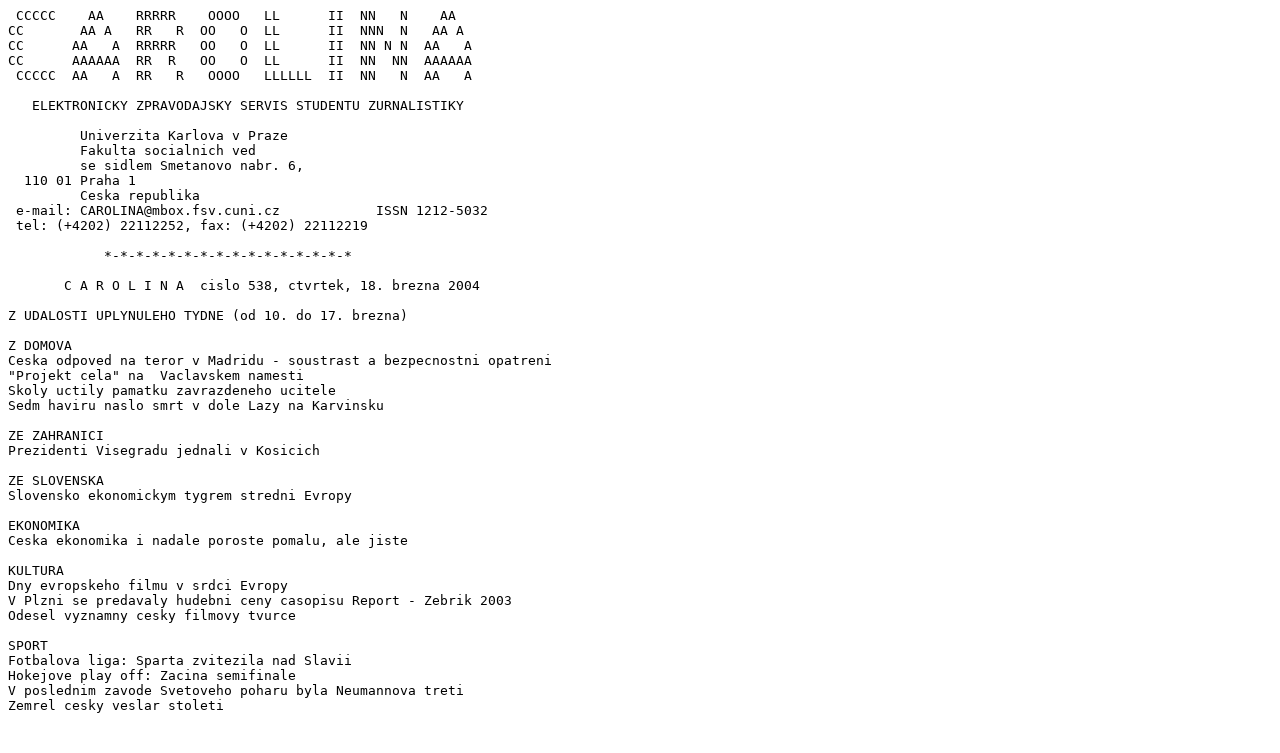

--- FILE ---
content_type: text/plain
request_url: https://carolina.fsv.cuni.cz/archive-cs/Carolina-C-No-538.txt
body_size: 11759
content:
 CCCCC    AA    RRRRR    OOOO   LL      II  NN   N    AA
CC       AA A   RR   R  OO   O  LL      II  NNN  N   AA A
CC      AA   A  RRRRR   OO   O  LL      II  NN N N  AA   A
CC      AAAAAA  RR  R   OO   O  LL      II  NN  NN  AAAAAA
 CCCCC  AA   A  RR   R   OOOO   LLLLLL  II  NN   N  AA   A

   ELEKTRONICKY ZPRAVODAJSKY SERVIS STUDENTU ZURNALISTIKY

         Univerzita Karlova v Praze
         Fakulta socialnich ved
         se sidlem Smetanovo nabr. 6,
  110 01 Praha 1
         Ceska republika
 e-mail: CAROLINA@mbox.fsv.cuni.cz            ISSN 1212-5032
 tel: (+4202) 22112252, fax: (+4202) 22112219

            *-*-*-*-*-*-*-*-*-*-*-*-*-*-*-*

       C A R O L I N A  cislo 538, ctvrtek, 18. brezna 2004

Z UDALOSTI UPLYNULEHO TYDNE (od 10. do 17. brezna)

Z DOMOVA
Ceska odpoved na teror v Madridu - soustrast a bezpecnostni opatreni
"Projekt cela" na  Vaclavskem namesti
Skoly uctily pamatku zavrazdeneho ucitele
Sedm haviru naslo smrt v dole Lazy na Karvinsku

ZE ZAHRANICI
Prezidenti Visegradu jednali v Kosicich

ZE SLOVENSKA
Slovensko ekonomickym tygrem stredni Evropy

EKONOMIKA
Ceska ekonomika i nadale poroste pomalu, ale jiste

KULTURA
Dny evropskeho filmu v srdci Evropy
V Plzni se predavaly hudebni ceny casopisu Report - Zebrik 2003
Odesel vyznamny cesky filmovy tvurce

SPORT
Fotbalova liga: Sparta zvitezila nad Slavii
Hokejove play off: Zacina semifinale
V poslednim zavode Svetoveho poharu byla Neumannova treti
Zemrel cesky veslar stoleti

POCASI
Teplo, teplo, teplicko

-----------------------------------------------------------------------
Z DOMOVA
Ceska odpoved na teror v Madridu: soustrast a bezpecnostni opatreni
-------------------------------------------------------------------
     V pondeli 15.  brezna v poledne se v evropskych  metropolich na tri
minuty zastavil  cas, lide vyjadrovali uctu  obetem ctvrtecnich atentatu
na  vlaky  v  Madridu,  pri  nichz  zahynulo  201  osob a 1500 lidi bylo
zraneno. Ceska republika se pripojila  - rozezvucely se sireny, televize
a rozhlas o tri minuty posunuly  poledni zpravodajske relace, na okamzik
se prerusil i provoz na ruzynskem letisti.
     Krome ticha na pocest obeti  teroristickych utoku CR reagovala take
tim,  ze  zprisnila  bezpecnostni  opatreni.  Zvysi  se  policejni dozor
v metru a  na mistech s vetsi koncentraci  obyvatel. Mluvci Ceske spravy
letist  rekla Hospodarskym  novinam, ze  bezpecnostni kontroly  pasazeru
a zavazadel, do nichz maji byt zapojeni i specialne vycviceni psi, budou
odpovidat urovni kontrol na letistich v Londyne nebo Frankfurtu.
     Na  prazskem letisti  se objevil  i obrneny  transporter. Prisnejsi
kontroly  jsou  samozrejme  i  na  hranicnich  prechodech. V souvislosti
s prijatymi opatrenimi  vyzval ministr vnitra Stanislav  Gross obcany ke
shovivavosti,  spolupraci a  vetsi pozornosti  k tomu, co  se kolem nich
deje.  Dale rekl,  ze nema  informace o  prime hrozbe  utoku u  nas, ale
celkove  nebezpeci v Evrope  je velmi  vysoke, a  proto opatrnost  je na
miste.
                                                    Katerina Reinischova

"Projekt cela" na  Vaclavskem namesti
-------------------------------------
     Nekolik  ctverecnich metru  v  blizkosti  sochy svateho  Vaclava se
v pondeli 15.  brezna promenilo v symbolicke  kubanske vezeni. Sedmdesat
pet osobnosti ceskeho politickeho i  kulturniho zivota si v nem postupne
"odsedi" jednu  hodinu. Spolecnost Clovek v tisni  chce touto netradicni
formou protestu pripomenout prvni vyroci rozsahlych represi na Kube, pri
kterych  bylo uvezneno  a k dlouhym  trestum odsouzeno  75 predstavitelu
demokraticke opozice a novinaru.
     Prvniho "odsouzeneho", Simona Panka  ze spolecnosti Clovek v tisni,
do cely  zavrel primator Prahy  Pavel Bem. V uvodnim  projevu pripomenul
asi stovce divaku udalosti roku 1989  a zduraznil, ze to neni tak davno,
kdy ani cesky narod nemel svobodu. Pisni Rekni dablu ne podporil protest
take poslanec Svatopluk Karasek.
     Od pondelniho poledne do ctvrtecni  15. hodiny se v cele vystridaji
napriklad  senator  Jan  Ruml,  vytvarnik  David  Cerny nebo herec Tomas
Hanak.  Cela  akce  vyvrcholi  ve  ctvrtek  protestnim shromazdenim pred
kubanskym velvyslanectvim.
     Na otazku, co je smyslem  symbolickeho vezeni v srdci Evropy, Simon
Panek  odpovedel: "Chceme  pripomenout rok  od uvezneni  75 lidi  formou
nadsazky na absurditu 21. stoleti,  kdy v globalizovanem svete mohou byt
lide odsouzeni  za sve politicke  nazory. Praha ma  na Kube silny  zvuk,
lide tam se dozvedi, ze na ne nekdo mysli."
                                   Z Vaclavskeho namesti Jana Erwerthova

Skoly uctily pamatku zavrazdeneho ucitele
-----------------------------------------
     Bohuslav  Sibl, ucitel,  ktereho 1.  brezna behem  vyucovani ubodal
jeho  zak, mel  ve stredu  10. brezna  pohreb. Se svitavskym kantorem se
prisly rozloucit  temer ctyri stovky lidi.  Mnozi z nich se  do smutecni
sine nevesli a museli cekat venku.
     Na den pohrbu  vyhlasily skolske odbory smutek.  Rada skol vyvesila
cernou  vlajku  a  prvni  vyucovaci  hodinu  venovala  diskusi  o nasili
a vztazich  mezi  studenty  a  uciteli.  Nektere  vzdelavaci  ustavy  se
k pietnimu  aktu pripojily  pouze castecne,  a to  minutou ticha. Jejich
ucitele to  zduvodnovali tim, ze se  svymi zaky mluvi o  techto tematech
bezne.
     O  nalehavosti  otazky  nasili  ve  skolach  svedci krome svitavske
vrazdy  tez dalsi  utok zaku  na kantora,  ke kteremu  doslo v patek  5.
brezna  na  Jesenicku.  Dva   chlapci  z vychovneho  ustavu  ve  Vidnave
v opilosti  prepadli sveho  kantora Aloise  Hofmanna primo  v jeho byte.
Hofmann jejich pestni utok prezil  a oba chovanci dostali pouze kazensky
trest.
                                                              Milan Pohl

Sedm haviru naslo smrt v dole Lazy na Karvinsku
-----------------------------------------------
     Nejvetsi dulni nestesti od roku 1990 postihlo ve ctvrtek 11. brezna
oblast  Ostravsko-karvinskych  dolu.  Pri  otresu  v podzemnim dole Lazy
zahynulo 7 horniku. Pet obeti pochazi z Polska, dalsimi obetmi jsou Cech
a Slovak.  Ctyri   hornici  vyvazli  se  zranenim.   Nestesti  se  stalo
v podvecer v hloubce  680 metru a otres pocitili  i obyvatele orlovskeho
sidliste, ktere je od sachty vzdaleno asi deset kilometru.
     "Obrovska rana a  najednou tma. Netusil jsem, co  se deje," rekl MF
DNES Jindrich  Vyborny, jeden ze  zranenych haviru. Kratce  po sedmnacte
hodine nasli  zachranari prvni ctyri  zasypane horniky, telo  posledniho
vyprostili  zachranari  az  po  temer  33  hodinach. Bylo zavaleno smesi
horniny a dulniho zarizeni. Zachranne prace navic od pocatku komplikoval
unikajici metan.
     Vsichni zemreli  a zraneni hornici byli  zamestnanci firmy Cechpol,
ktera   je   jednou   z   mnoha   zamestnaneckych   agentur,  se  kterou
Ostravsko-karvinske doly  (OKD) uzaviraji dohody  o praci. Pokud  polsky
hornik prestane  farat v Polsku a najde  si misto jinde, muze  ziskat az
deset tisic  eur. Nasi hornici  sice tvrdi, ze  jim Polaci berou  praci,
priznavaji  ale, ze  to, co  zahranicni hornici  delaji, by  oni odmitli
kvuli prilis velkemu riziku.
     Na  sachtach  i  budovach  OKD  zavlaly  po tragedii cerne prapory.
Pietni akt  vsak podle mluvci OKD  Very Breiove spolecnost nepripravuje.
Jak  dlouho  bude  vysetrovani   cele  zalezitosti  trvat,  nelze  podle
vyjadreni  Breiove  pro  LN  nyni  odhadnout.  Tezba  v  dole  vsak  jiz
pokracuje, nepristupne je pouze misto  nestesti. O pricinach tragedie se
pro  LN  vyjadril  predseda  odboraru  OKD  Miroslav  Syrovy: "Lazy jsou
rizikova oblast. Uz v minulosti  tam kvuli otresum zahynuli tri hornici.
K zadnemu poruseni predpisu nebo necemu podobnemu urcite nedoslo."
     Po obetech  ctvrtecniho otresu zustalo  celkem 12 deti.  Odskodneni
bude  hradit firma  Cechpol a  pojistovna. Behem  lonskeho roku  zemrelo
v karvinskych dolech podle  CTK 11 lidi. Letosni statistika  udava uz 10
obeti.
                                                         Eva Kvasnickova

ZE ZAHRANICI
Prezidenti Visegradu jednali v Kosicich
---------------------------------------
     Spoluprace Ceske republiky, Polska,  Madarska a Slovenska, takzvane
visegradske  ctyrky, by  mela pokracovat  i po  vstupu do Evropske unie.
Shodli  se na  tom v patek   12. brezna  prezidenti techto  statu Vaclav
Klaus, Alexandr Kwasniewski, Ferenc Madl a Rudolf Schuster.
     Spoluprace se  soustredi zejmena na vzajemnou  vymenu informaci, na
konzultace  a  koordinaci  postupu  v otazkach  spolecnych strategickych
zajmu. "Visegrad je dobrym mistem pro pravidelne konzultace a dohadovani
spolecnych  postupu,"   uvedl  dle  internetoveho   serveru  Novinky  na
zaverecne tiskove konferenci slovensky  prezident Schuster. Vaclav Klaus
tradicne   zduraznil,   ze    pred   neformalnimi   diskusemi   statniku
uprednostnuje vsestrannou ekonomickou spolupraci, zamerenou na konkretni
spolecne projekty.
     Pritomne  hlavy  statu  kritizovaly  stavajici  cleny  EU, kteri ze
strachu  pred prilivem  levne pracovni  sily z  vychodu omezuji  pristup
novych  clenu na  sve pracovni  trhy. Podle  prezidentu se nejpozdeji do
dvou  let  ukaze,  ze  jejich  obavy  byly  zbytecne. V otazce budouciho
fungovani  EU  podporili  prezidenti  Ceska  a  Slovenska postoj Polska,
preferujici pred evropskou ustavou naplneni smlouvy z Nice. Vaclav Klaus
zduraznil,  ze polska  predstava o  budouci podobe  EU je  vyhodna i pro
ostatni zeme Visegradu.
     Stranou  nezustalo  ani  jednani   o  romske  problematice.  "Neslo
o reseni problemu Romu na Slovensku, ale  o nas spolecny postoj k faktu,
ze po rozsireni  EU se v ni ocitne romska  komunita ve znacne sile. Jeji
problemy  ovsem nebude  mozne resit  jen v  ramci jednotlivych zemi, ale
zainteresovana bude muset byt  cela unie," prohlasil podle internetoveho
serveru Lidovky slovensky prezident.  Cesky prezident Klaus ovsem dodal,
ze  soucasne problemy  s Romy (blize  viz Carolina  535 a  536) si  musi
Slovensko vyresit samo.
     Pristi  summit prezidentu  Visegradu se  ma konat  za rok v Polsku.
V roce 2006 pak zrejme bude hostitelskym statem Cesko.
                                                             Petr Vasek


ZE SLOVENSKA
Slovensko ekonomickym tygrem stredni Evropy
-------------------------------------------
     Podle  zverejnenych  statistik  cinil  hospodarsky  rust  Slovenska
v minulem  roce 4,2%.  Slovensko  tak  dynamikou vyvoje  predbehlo nejen
Ceskou republiku, ale i ostatni staty Evropy.
     Nejvetsi  podil na  vysi rustu  mel hlavne  prichod od zahranicnich
investoru,  kteri se  prestali Slovensku  vyhybat, a  nekteri mu dokonce
davaji prednost pred sousednimi zememi.
     Navzdory hospodarskemu  rustu hodnoti Slovaci  ekonomiku zeme spise
kriticky.    Nejvetsi   rozdily    jsou   ve    vnimani   vyvoje    mezd
a nezamestnanosti.  Napriklad  inflaci  odhaduji  vice jak dvojnasobnou.
Nezamestnanost  je  podle  nich   stale  nad  dvacetiprocentni  hranici,
skutecna se pohybuje kolem sedmnacti procent.
     V letosnim roce  se rust slovenske ekonomiky  opet odhaduje na vice
jak ctyri procenta.
                                                           Klara Jezkova

EKONOMIKA
Ceska ekonomika i nadale poroste pomalu, ale jiste
--------------------------------------------------
     Podle  analyzy hospodarskeho  vyvoje v roce  2003, kterou zverejnil
Cesky  statisticky  urad  15.  brezna,  rostla  ceska  ekonomika o jednu
desetinu procenta rychleji, nez se cekalo.  Hruby domaci produkt se v CR
zvysil  o  2,9  procenta  oproti  predpokladanym  2,8  procenta.  Domaci
ekonomika tak posilila ve srovnani  s predlonskymi o 2,2 procenta. Letos
ekonomove ocekavaji vice nez triprocentni narust.
     Hlavnim  tahounem se  v lonskem roce  staly investice  firem, ktere
zesilily  koncem  roku,  a  spotreba  domacnosti.  Firmy vkladaly penize
zejmena   do  budov   a  staveb   (mezirocni  narust   o  5,8  procenta)
a investovaly  take   do  porizovani  stroju  a   zarizeni.  Kupni  sila
domacnosti  posilila  umerne  k narustu  realnych  mezd  o 5,5 procenta,
objevil se zvyseny  zajem o nakupy na uver.  Nejvice penez lide utratili
zejmena za  mobilni technologie a dopravu,  rozdil mezi celkovou castkou
oproti roku 2002 cini 66,5  miliardy korun. Bilance zahranicniho obchodu
vsak ve srovnani s rokem 2002 zaznamenala o 3,5 miliardy vyssi schodek.
     Triprocentni narust, se kterym  ekonomove pocitaji pro letosni rok,
bude  zpusobeny  investicemi  firem,  spotreba  domacnosti ale pribrzdi.
Duvodem je zvysovani dani a pomalejsi rust mzdove hladiny.
     Ceske republice  se podarilo snizit naskok  hospodarske urovne zemi
Evropske unie, ktera ve 12 zemich  eurozony vzrostla jen o 0,4 procenta.
Soucasnym tempem vsak bude CR dohanet evropsky prumer jeste dvacet let.
     Nejvice  mezirocne  posililo  Recko,  jehoz  ekonomika  sla kupredu
petiprocentnim  tempem,  z kandidatskych   zemi  nejvyznamneji  posililo
hospodarstvi Slovenska a Polska, jez  vykazalo narust okolo hranice ctyr
procent.
                                                          Zuzana Valkova
KULTURA
Dny evropskeho filmu v srdci Evropy
-----------------------------------
     Vsichni ti, kdoz vedi, ze zajimave filmy se netoci pouze v Americe,
maji  moznost  se  o  tom  uz  po  jedenacte  presvedcit na vlastni oci.
V Praze  totiz  zacal  minuly  ctvrtek  "festival  filmu  ze  soucasnych
a budoucich clenskych zemi Evropske unie".
     Slavnostniho  zahajeni  11.  brezna  v kine  Lucerna  se zucastnili
predstavitele ministerstva kultury,  francouzskeho velvyslanectvi a take
francouzsky reziser  Christophe Loizillon, jehoz  snimek Ma kamera  a ja
byl pri teto prilezitosti uveden  v predpremiere. Neslo o zcela tradicni
zahajeni.  Tragicke  udalosti,  ktere  se   ten  den  rano  odehraly  na
zeleznicnich  tratich kolem  Madridu,  dolehly  az sem.  Z podia zaznely
hlasy soucitu a  solidarity se Spanelskem. Cely sal  uctil minutou ticha
obeti  nestesti a  vzapeti uvedeny  humorne ladeny  film Ma  kamera a ja
pripomenul, ze je treba svuj zivot zit, pokud to jenom jde.
     V prazske  Lucerne a  Aeru se  "predstavi" celkem  43 celovecernich
a 16  kratkych filmu  z 29  zemi. Magicke  cislo tohoto  festivalu -  29
- uvadi  take   pocet  snimku,  ktere   se  muzou  pochlubit   narodnimi
a mezinarodnimi cenami.
     Prehlidka v Praze potrva  do nedele 21. brezna. Do  Brna se presune
22. brezna, a jeji ozveny "zazni" v Olomouci i Plzni.
     Poradatele festivalu pamatovali i na odbornou verejnost, pro kterou
byla  urcena  pondelni  Beseda  u  kulateho  stolu,  tentokrate  na tema
Povolani: filmovy kritik.
                                                            Anna Gaurova

V Plzni se predavaly hudebni ceny casopisu Report - Zebrik 2003
---------------------------------------------------------------
     Plzenska  mestska  hala  na  Slovanech  byla  v noci z patku 12. na
sobotu 13. brezna  mistem, kde se udelovaly jiz  podvanacte hudebni ceny
Zebrik  2003. O  vitezich kazdy  rok rozhoduje  anketa ctenaru hudebniho
mesicniku Report.  Ceny ve tvaru  tanciciho pismene R  predali redaktori
casopisu  behem maratonu  zive  hudby,  pri kterem  vystoupili napriklad
Support Lesbiens, 100'C, punkrockova kapela  Wohnout, Tata Bojs nebo Jan
P. Muchow.
     Prave Muchow ziskal oceneni Osobnost roku. Spokojeny mohl byt i Dan
Barta,  ktery si  odnesl prvni  cenu hned  ve dvou  kategoriich - Zpevak
a Album (Entropicture). Zpevackou roku se stala Lenka Dusilova, skupinou
pak Kabat.  Nejlepsi skladbou byl  podle ctenaru Reportu  v lonskem roce
hit  skupiny Chinaski  1970. Tancici  R ziskal  videoklip Intercooler od
kapely  Monkey Bussines.  Jiz zminena  kapela 100'C  si odnesla  cenu za
Prekvapeni  roku.  Naopak  Pruserem  roku  ctenari  zvolili  moderatorku
a zpevacku  Rebeku.  V posledni  hudebni  kategorii,  DJ  roku, se stala
vitezkou Ladida.
     Oceneni Nejlepsi  film si odneslo  Pupendo rezisera Jana  Hrebejka.
Noc plnou hudby si uzivali divaci  i hudebnici. Ve svych vyjadrenich pro
Cesky rozhlas Plzen a MF DNES  se shodli, ze Zebrik je skutecnou anketou
o hudbe.  Hlasuji  v ni  lide,  ktere  muzika  bavi,  a  nikoli  porota.
Prednosti je i zive vystoupeni hudebniku. Zaznam prenosu ze slavnostniho
vecera prineslo specialni vydani poradu Noc s Andelem na CT2.
     Vysledky  hudebnich  cen  Zebrik  byvaji  predzvesti  vyrocnich cen
Akademie  popularni hudby  Andel. Ty  budou vyhlaseny  jiz tuto  sobotu.
Sosky  budou  ocenenym  predavat   sportovci  Roman  Sebrle  a  Katerina
Neumannova,  herci Ivana  Chylkova a  Ondrej Vetchy  nebo reziser Ondrej
Trojan.
                                                         Tomas Prochazka

Odesel vyznamny cesky filmovy tvurce
-------------------------------------
     V patek 12.  brezna zemrel po dlouhe nemoci  reziser Karel Kachyna.
Prvniho  kvetnoveho  dne  by  oslavil  osmdesate  narozeniny. Kachyna se
venoval filmu pres padesat let, jeho posledni dilo pochazi z roku 2003.
     Nejvice  je  cenena  jeho  tvorba  z  let  sedesatych,  kdy vznikly
napriklad  filmy Kocar  do Vidne,  At zije  republika! nebo  Smesny pan.
Znamy snimek Ucho se v kinech poprve promital roku 1990, prestoze vznikl
jiz dvacet  let pred tim. Podobny  osud stihl vetsinu jeho  filmu z teto
doby, musely  do trezoru. Divacky nejuspesnejsi  byla pravdepodobne dila
z osmdesatych  let.  Kachyna  tehdy  inklinoval  k laskavemu  humoru  ve
spojeni  s  pribehy  obycejnych  lidi.  Filmy  Lasky mezi kapkami deste,
Pozor, vizita!, Sestricky ci Smrt krasnych srncu to dokazuji.
     V posledni dekade minuleho stoleti se soustredil na dojemne a silne
pribehy. Vznikl  tak jeden z nejlepsich snimku  devadesatych let, Krava.
Velka  ohlas  mel  i  titul  Fany,  ve  kterem  hlavni postavu, mentalne
postizenou zenu, ztvarnila Jirina  Bohdalova. V roce 1995 ziskal Kachyna
oceneni Cesky lev za dlouholety prinos ceske kinematografii.
     Posledni film, Hanele, natocil roku 1999. Pote se venoval televizni
tvorbe,  pedagogicke  cinnosti  a  zaroven  stal  v cele  prezidia Ceske
filmove a televizni akademie.
                                                          Hana Biriczova

SPORT
Fotbalova liga: Sparta zvitezila nad Slavii
-------------------------------------------
     Nejvyznamnejsi udalosti  21. kola bylo  v poradi 259. derby  Slavia
- Sparta.  Na  strahovskem  stadionu  se  14.  brezna  oba  celky utkaly
v primem souboji o  druhe misto, ktere po porazce  0:2 prepustila domaci
Slavia  svym rivalum  z Letne. A  to i  presto, ze  hoste hrali vice nez
polovinu utkani v deseti.
     Zadny  ze souperu  nenastupoval v idealni  sestave. Slavii  chybelo
trio zranenych  utocniku, Sparte brankarska  opora Jaromir Blazek.  Toho
nahradil  Petr Kouba,  ktery nastoupil  k ligovemu utkani  temer po dvou
letech,  ve slavistickem  utoku se  vedle Pavla  Kuky predstavil  mladik
David Kalivoda.
     Zapas zacal ve sviznem tempu a  uz 12. minuta znamenala prvni zmenu
skore. Z trestneho kopu prekonal  Radka Cerneho byvaly slavista Vladimir
Labant. To Spartu primelo k tomu, aby se soustredila na pozorne braneni,
s nimz  si  Slavia  nevedela  rady.  Naopak  Sparte  se  darilo  vyrazet
k nebezpecnym  protiutokum.  Dulezity  moment  utkani  prisel tesne pred
prestavkou,  kdy brankar  hosti Kouba  zastavil Kalivodovu  strelu rukou
mimo  pokutove uzemi  a byl  vyloucen. Do  branky se  tak musel postavit
ligovy debutant David Bicik.
     Ten mel  ve druhem polocase  prekvapive malo prace,  nebot oslabena
Sparta se jeste  vice opevnila na sve polovine  a nepoustela sesivane do
vaznejsich prilezitosti. A kdyz tu nejvetsi v podobe Kalivodovy prizemni
rany Bicik  zlikvidoval, uderilo na  druhe strane. Na  Labantuv centr si
naskocil nekryty Radoslav Kovac  a presnou hlavickou rozjasal spartanske
priznivce za brankou.
     Paralyzovani  slaviste   do  konce  utkani   vyprodukovali  uz  jen
Mullerovu dalekonosnou  delovku, ktera vsak tesne  minula cil, a jelikoz
se do  otevrene domaci obrany neprosadila  ani Sparta, nedoznal vysledek
0:2 jiz zadne zmeny.
     " Divaci  sice po  vylouceni Kouby  jasali, ale  ja bych  byl radsi,
kdyby Kalivoda vyrovnal. Hra proti deseti  je hrozne tezka a to, ze jsme
ji  nevyuzili,  neni  ostuda,"   pripomnel  domaci  lodivod Josef Csaplar
podzimni  derby na  Letne, v  nemz Slavia  rovnez nezuzitkovala  dlouhou
pocetni vyhodu. " Hrali jsme velmi  dobre a vitezstvi jsme si zaslouzili.
Musim svoje muzstvo pochvalit,"  rozplyval se po zapase trener hostu Jiri
Kotrba, jenz se vyhrou v derby prozatim udrzel ve sve funkci. Ta je vsak
stale  nejista. " Sparta  i Slavia  chteji hrat  o prvni  misto. Z tohoto
pohledu nejsme spokojeni,"  nastinil Kotrba dalsi vyvoj ligove souteze.
                                                  Ze Strahova Jan Kaliba

     21.kolo: Slavia-Sparta  0:2, Plzen-Ostrava 1:2,  V.Zizkov-Zlin 3:0,
Blsany-Brno 2:1, Liberec-Jablonec  0:0, Opava-Olomouc 1:2, Synot-Teplice
2:0, C.Budejovice-Pribram 0:0
     Tabulka:  1.Ostrava 46,  2.Sparta  38,  3.Slavia 37,  4.Olomouc 36,
5.Synot 32,  6.Liberec 31, 7.C.Budejovice  30, 8.Zlin 30,  9.Teplice 25,
10.Brno 25, 11.Pribram 24, 12.Jablonec  23, 13.Opava 21, 14.V.Zizkov 20,
15.Blsany 18, 16.Plzen 15

Hokejove play off: Zacina semifinale
------------------------------------
     Duel Pardubic, ktere vyhraly zakladni  cast s naskokem 15 bodu pred
druhym Zlinem,  a Plzne, ktera  si ucast v bojich  o titul zajistila  az
v poslednim  kole,  skoncil  prekvapivym  vyrazenim  favorita.  V sestem
zapase Plzen  srovnala serii vysledkem  3:1 a o  postupujicim rozhodl az
posledni  zapas,   v nemz  Pardubicim  nepomohla   ani  vyhoda  domaciho
prostredi a podlehly 1:5.
     Take Trinec dokazal vysledkem 1:0  protahnout boje o postup na sedm
zapasu. Nakonec se  ale stesti priklonilo na stranu  Zlina, ktery vyhral
2:0 a postoupil do semifinale.
     Jedina serie, ktera nedosla az do sedmeho zapasu, byla mezi Spartou
a Vitkovicemi. Hraci Sparty nezavahali a  vedeni 3:2 na zapasy promenili
v postup vysledkem 1:4.
     Nejnapinavejsi rozuzleni mela serie Znojma s prazskou Slavii. Seste
utkani  ziskala  Slavia  5:0  a  posledni  zapas  ve  Znojme rozhodly az
samostatne  najezdy.  Pri  nich  byla  uspesnejsi  Slavia, zvitezila 3:2
a v semifinale narazi na sveho mestskeho rivala - Spartu.
     Slozeni semifinalovych dvojic: Zlin - Plzen, Sparta - Slavia.
                                                       Tereza D. Jandova

V poslednim zavode Svetoveho poharu byla Neumannova treti
---------------------------------------------------------
     Zavodem v italskem Pragelatu skoncil o vikendu SP v behu na lyzich.
Katerina  Neumannova obsadila  v behu na  15 kilometru  volnou technikou
treti misto  za Italkou Valbusaovou  a Ruskou Cepalovovou.  Do Svetoveho
poharu nastoupila az 20. prosince v Ramsau  a hned ve svem prvnim zavode
po porodu zvitezila. Na prvnim miste dobehla jeste trikrat, dvakrat byla
treti. Celkove se skoncila na 9. miste.
     Ceska  jednicka  Lukas  Bauer  dokoncil  30  kilometru volne na 28.
miste. Nejlepsi Cech v zavode Petr Michl  se umistil jeste o pricku vys.
Bauerovi na celkovem 11. miste se tak nesplnilo prani vstoupit do elitni
desitky.  Martinu   Koukalovi,  lonskemu  mistru  sveta   v behu  na  50
kilometru,  se s celkovym  48. mistem  letosni SP  prilis nevydaril.  Po
uvodnim 2. miste  v Dusseldorfu si na konci prosince  v Cine zlomil ruku
a mesic a pul nemohl zavodit.
     Poslednim  uspechem   byl  v Trondheimu  postup   z kvalifikace  ve
sprintu.
     Celkovymi  vitezi  letosniho  rocniku  se  stali  Italka  Gabriella
Paruzziova a Nemec Rene Sommerfeldt.
                                                         Jana Erwerthova

Zemrel cesky veslar stoleti
---------------------------
     Ve veku  nedozitych sedmasedesati let zemrel  v nedeli, podle vseho
ve  spanku  na  mozkovou  mrtvici,  Vaclav  Kozak,  olympijsky  vitez na
dvojskifu z roku 1960  a mistr Evropy na skifu  z roku 1963. V roce 1963
byl  zvolen nejlepsim  sportovcem Ceskoslovenska.  Na olympiadach v roce
1976  a  1980  ziskaly  reprezentacni  lode  pod  jeho  vedenim bronzove
medaile.
     Pocatkem  90.  let  jeho  trenerska  kariera  skoncila. Po zklamani
z jejiho konce na nejaky cas dokonce poznal, jake to je byt bezdomovcem.
Z tezke zivotni situace mu  pomohla Ceska nadace sportovni reprezentace,
ktera mu zaridila bydleni v Ustavu  socialni pece v Terezine, kde koncem
padesatych let slavil uspechy v mistni Dukle.
     Jeho  pohreb, ktery  zastiti Cesky  olympijsky vybor,  se chysta na
utery 23. brezna do Litomeric.
                                                           Klara Jezkova

POCASI
Teplo, teplo, teplicko
----------------------
     Milovnici slunicka  se konecne dockali, rtut  teplomeru jiz dosahla
na neuveritelnych 15 stupnu Celsia  a neohrozene stoupa vys. Nic naplat,
prvni jarni den  se blizi a priroda to  dava znat. V nasledujicich dnech
budeme proto  pozorovat shazovani svrchnich  vrstev odevu a  vzrustajici
pocet turistu  (hlavne italskych) v hlavnim meste.  Ovsem pozor na jarni
unavu! Postihuje nas kazdorocne v polovine brezna, duvodem je dlouhodoba
absence prirozeneho svetla a slunce. Sahnete po vitaminu C, ktery pomuze
vsem oslabenym postavit se na nohy, a bezte si treba zasportovat.
                                                          Hana Biriczova

-----------------------------------------------------------------------
     Zpravy,  a to i  ve zkracene podobe,  je mozno publikovat vyhradne
s oznacenim "CAROLINA". Tydenik posilame zdarma.  Prispevky, pripominky
a dopisy nam posilejte na adresu:
         CAROLINA@mbox.fsv.cuni.cz
Zajemci o tento casopis mohou  zaslat objednavku na adresu:
         LISTSERV@cesnet.cz
Text objednavky musi byt:
         SUBSCRIBE CAR-CS Jmeno Prijmeni
Zrusit zasilani lze poslanim dopisu  na LISTSERV@cesnet.cz:
         SIGNOFF CAR-CS
Prosime odberatele, aby nam neposilali automaticke odpovedi. Rozesilani
Caroliny na Vasi adresu lze docasne zastavit zaslanim prikazu
         SET CAR-CS NOMAIL
opet na adresu LISTSERV@cesnet.cz
Neposilejte  prosim  prikazy  SUB,  SIGNOFF, NOMAIL a dalsi  na  adresu
CAR-CS@cesnet.cz!
